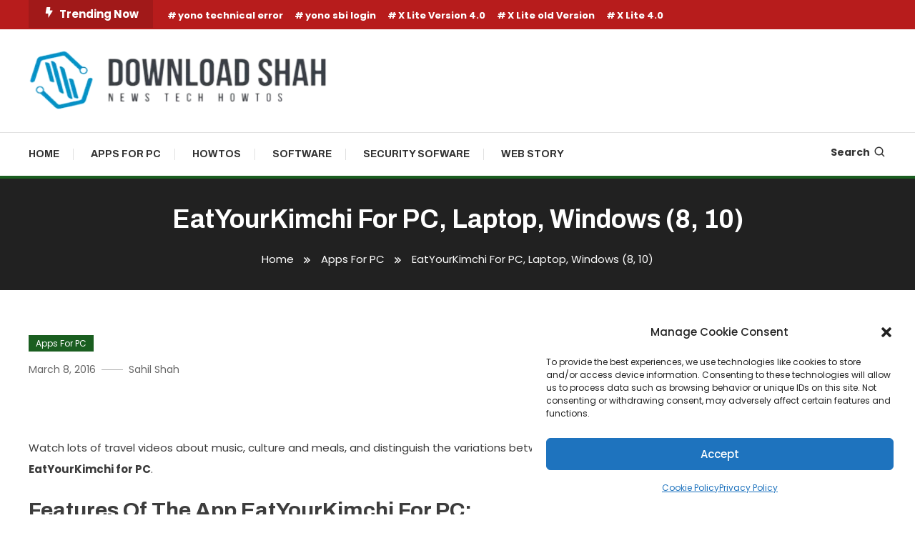

--- FILE ---
content_type: text/html; charset=UTF-8
request_url: https://downloadshah.com/eatyourkimchi-for-pc-laptop-windows-8-10/
body_size: 23988
content:
<!doctype html>
<html lang="en-US" prefix="og: https://ogp.me/ns#">
<head>
	<meta charset="UTF-8">
	<meta name="viewport" content="width=device-width, initial-scale=1">
	<link rel="profile" href="https://gmpg.org/xfn/11">

	
<!-- Search Engine Optimization by Rank Math - https://rankmath.com/ -->
<title>EatYourKimchi For PC, Laptop, Windows (8, 10)</title>
<meta name="description" content="Watch lots of travel videos about music, culture and meals, and distinguish the variations between Western and Korean culture through Application"/>
<meta name="robots" content="follow, index, max-snippet:-1, max-video-preview:-1, max-image-preview:large"/>
<link rel="canonical" href="https://downloadshah.com/eatyourkimchi-for-pc-laptop-windows-8-10/" />
<meta property="og:locale" content="en_US" />
<meta property="og:type" content="article" />
<meta property="og:title" content="EatYourKimchi For PC, Laptop, Windows (8, 10)" />
<meta property="og:description" content="Watch lots of travel videos about music, culture and meals, and distinguish the variations between Western and Korean culture through Application" />
<meta property="og:url" content="https://downloadshah.com/eatyourkimchi-for-pc-laptop-windows-8-10/" />
<meta property="article:section" content="Apps For PC" />
<meta property="og:image" content="https://downloadshah.com/wp-content/uploads/2016/02/EatYourKimchi-icon.png" />
<meta property="og:image:secure_url" content="https://downloadshah.com/wp-content/uploads/2016/02/EatYourKimchi-icon.png" />
<meta property="og:image:width" content="300" />
<meta property="og:image:height" content="300" />
<meta property="og:image:alt" content="EatYourKimchi For PC" />
<meta property="og:image:type" content="image/png" />
<meta property="article:published_time" content="2016-03-08T10:36:21+05:30" />
<meta name="twitter:card" content="summary_large_image" />
<meta name="twitter:title" content="EatYourKimchi For PC, Laptop, Windows (8, 10)" />
<meta name="twitter:description" content="Watch lots of travel videos about music, culture and meals, and distinguish the variations between Western and Korean culture through Application" />
<meta name="twitter:image" content="https://downloadshah.com/wp-content/uploads/2016/02/EatYourKimchi-icon.png" />
<meta name="twitter:label1" content="Written by" />
<meta name="twitter:data1" content="Sahil Shah" />
<meta name="twitter:label2" content="Time to read" />
<meta name="twitter:data2" content="3 minutes" />
<script type="application/ld+json" class="rank-math-schema">{"@context":"https://schema.org","@graph":[{"@type":["Person","Organization"],"@id":"https://downloadshah.com/#person","name":"Download Shah","logo":{"@type":"ImageObject","@id":"https://downloadshah.com/#logo","url":"http://downloadshah.com/wp-content/uploads/2020/06/cropped-downloadshahlogo.png","contentUrl":"http://downloadshah.com/wp-content/uploads/2020/06/cropped-downloadshahlogo.png","caption":"Download Shah","inLanguage":"en-US","width":"200","height":"38"},"image":{"@type":"ImageObject","@id":"https://downloadshah.com/#logo","url":"http://downloadshah.com/wp-content/uploads/2020/06/cropped-downloadshahlogo.png","contentUrl":"http://downloadshah.com/wp-content/uploads/2020/06/cropped-downloadshahlogo.png","caption":"Download Shah","inLanguage":"en-US","width":"200","height":"38"}},{"@type":"WebSite","@id":"https://downloadshah.com/#website","url":"https://downloadshah.com","name":"Download Shah","publisher":{"@id":"https://downloadshah.com/#person"},"inLanguage":"en-US"},{"@type":"ImageObject","@id":"http://downloadshah.com/wp-content/uploads/2016/02/EatYourKimchi-icon.png","url":"http://downloadshah.com/wp-content/uploads/2016/02/EatYourKimchi-icon.png","width":"200","height":"200","inLanguage":"en-US"},{"@type":"WebPage","@id":"https://downloadshah.com/eatyourkimchi-for-pc-laptop-windows-8-10/#webpage","url":"https://downloadshah.com/eatyourkimchi-for-pc-laptop-windows-8-10/","name":"EatYourKimchi For PC, Laptop, Windows (8, 10)","datePublished":"2016-03-08T10:36:21+05:30","dateModified":"2016-03-08T10:36:21+05:30","isPartOf":{"@id":"https://downloadshah.com/#website"},"primaryImageOfPage":{"@id":"http://downloadshah.com/wp-content/uploads/2016/02/EatYourKimchi-icon.png"},"inLanguage":"en-US"},{"@type":"Person","@id":"https://downloadshah.com/author/transport-delhi1gmail-com/","name":"Sahil Shah","description":"Sahil Shah is B.E passed out. He loves to do write and do experiments with online tools, software, and games. When he is not doing anything, he will be sleeping for sure. Eating, being online in the night is what he usually does.","url":"https://downloadshah.com/author/transport-delhi1gmail-com/","image":{"@type":"ImageObject","@id":"https://secure.gravatar.com/avatar/497d8440eaf3994628278a82eaa7015950771abd4287da10c9b70467e47f6ae7?s=96&amp;d=mm&amp;r=g","url":"https://secure.gravatar.com/avatar/497d8440eaf3994628278a82eaa7015950771abd4287da10c9b70467e47f6ae7?s=96&amp;d=mm&amp;r=g","caption":"Sahil Shah","inLanguage":"en-US"},"sameAs":["https://downloadshah.com"]},{"@type":"BlogPosting","headline":"EatYourKimchi For PC, Laptop, Windows (8, 10)","keywords":"EatYourKimchi For PC","datePublished":"2016-03-08T10:36:21+05:30","dateModified":"2016-03-08T10:36:21+05:30","author":{"@id":"https://downloadshah.com/author/transport-delhi1gmail-com/","name":"Sahil Shah"},"publisher":{"@id":"https://downloadshah.com/#person"},"description":"Watch lots of travel videos about music, culture and meals, and distinguish the variations between Western and Korean culture through Application","name":"EatYourKimchi For PC, Laptop, Windows (8, 10)","@id":"https://downloadshah.com/eatyourkimchi-for-pc-laptop-windows-8-10/#richSnippet","isPartOf":{"@id":"https://downloadshah.com/eatyourkimchi-for-pc-laptop-windows-8-10/#webpage"},"image":{"@id":"http://downloadshah.com/wp-content/uploads/2016/02/EatYourKimchi-icon.png"},"inLanguage":"en-US","mainEntityOfPage":{"@id":"https://downloadshah.com/eatyourkimchi-for-pc-laptop-windows-8-10/#webpage"}}]}</script>
<!-- /Rank Math WordPress SEO plugin -->

<link rel='dns-prefetch' href='//www.googletagmanager.com' />
<link rel='dns-prefetch' href='//fonts.googleapis.com' />
<link rel="alternate" type="application/rss+xml" title=" &raquo; Feed" href="https://downloadshah.com/feed/" />
<link rel="alternate" type="application/rss+xml" title=" &raquo; Comments Feed" href="https://downloadshah.com/comments/feed/" />
<link rel="alternate" type="application/rss+xml" title=" &raquo; EatYourKimchi For PC, Laptop, Windows (8, 10) Comments Feed" href="https://downloadshah.com/eatyourkimchi-for-pc-laptop-windows-8-10/feed/" />
<link rel="alternate" title="oEmbed (JSON)" type="application/json+oembed" href="https://downloadshah.com/wp-json/oembed/1.0/embed?url=https%3A%2F%2Fdownloadshah.com%2Featyourkimchi-for-pc-laptop-windows-8-10%2F" />
<link rel="alternate" title="oEmbed (XML)" type="text/xml+oembed" href="https://downloadshah.com/wp-json/oembed/1.0/embed?url=https%3A%2F%2Fdownloadshah.com%2Featyourkimchi-for-pc-laptop-windows-8-10%2F&#038;format=xml" />
<link rel="alternate" type="application/rss+xml" title=" &raquo; Stories Feed" href="https://downloadshah.com/web-stories/feed/"><style id='wp-img-auto-sizes-contain-inline-css' type='text/css'>
img:is([sizes=auto i],[sizes^="auto," i]){contain-intrinsic-size:3000px 1500px}
/*# sourceURL=wp-img-auto-sizes-contain-inline-css */
</style>

<link rel='stylesheet' id='structured-content-frontend-css' href='https://downloadshah.com/wp-content/plugins/structured-content/dist/blocks.style.build.css?ver=1.7.0' type='text/css' media='all' />
<style id='wp-emoji-styles-inline-css' type='text/css'>

	img.wp-smiley, img.emoji {
		display: inline !important;
		border: none !important;
		box-shadow: none !important;
		height: 1em !important;
		width: 1em !important;
		margin: 0 0.07em !important;
		vertical-align: -0.1em !important;
		background: none !important;
		padding: 0 !important;
	}
/*# sourceURL=wp-emoji-styles-inline-css */
</style>
<link rel='stylesheet' id='toc-screen-css' href='https://downloadshah.com/wp-content/plugins/table-of-contents-plus/screen.min.css?ver=2411.1' type='text/css' media='all' />
<link rel='stylesheet' id='widgetopts-styles-css' href='https://downloadshah.com/wp-content/plugins/widget-options/assets/css/widget-options.css?ver=4.1.3' type='text/css' media='all' />
<link rel='stylesheet' id='cmplz-general-css' href='https://downloadshah.com/wp-content/plugins/complianz-gdpr/assets/css/cookieblocker.min.css?ver=1765998548' type='text/css' media='all' />
<link rel='stylesheet' id='color-magazine-fonts-css' href='https://fonts.googleapis.com/css?family=Josefin+Sans%3A400%2C700%7CPoppins%3A300%2C400%2C400i%2C500%2C700&#038;subset=latin%2Clatin-ext' type='text/css' media='all' />
<link rel='stylesheet' id='box-icons-css' href='https://downloadshah.com/wp-content/themes/color-magazine/assets/library/box-icons/css/boxicons.min.css?ver=2.1.4' type='text/css' media='all' />
<link rel='stylesheet' id='lightslider-style-css' href='https://downloadshah.com/wp-content/themes/color-magazine/assets/library/lightslider/css/lightslider.min.css?ver=6.9' type='text/css' media='all' />
<link rel='stylesheet' id='preloader-css' href='https://downloadshah.com/wp-content/themes/color-magazine/assets/css/min/mt-preloader.min.css?ver=1.0.3' type='text/css' media='all' />
<link rel='stylesheet' id='wpdreams-asl-basic-css' href='https://downloadshah.com/wp-content/plugins/ajax-search-lite/css/style.basic.css?ver=4.13.4' type='text/css' media='all' />
<style id='wpdreams-asl-basic-inline-css' type='text/css'>

					div[id*='ajaxsearchlitesettings'].searchsettings .asl_option_inner label {
						font-size: 0px !important;
						color: rgba(0, 0, 0, 0);
					}
					div[id*='ajaxsearchlitesettings'].searchsettings .asl_option_inner label:after {
						font-size: 11px !important;
						position: absolute;
						top: 0;
						left: 0;
						z-index: 1;
					}
					.asl_w_container {
						width: 100%;
						margin: 0px 0px 0px 0px;
						min-width: 200px;
					}
					div[id*='ajaxsearchlite'].asl_m {
						width: 100%;
					}
					div[id*='ajaxsearchliteres'].wpdreams_asl_results div.resdrg span.highlighted {
						font-weight: bold;
						color: #d9312b;
						background-color: #eee;
					}
					div[id*='ajaxsearchliteres'].wpdreams_asl_results .results img.asl_image {
						width: 70px;
						height: 70px;
						object-fit: cover;
					}
					div[id*='ajaxsearchlite'].asl_r .results {
						max-height: none;
					}
					div[id*='ajaxsearchlite'].asl_r {
						position: absolute;
					}
				
						div.asl_r.asl_w.vertical .results .item::after {
							display: block;
							position: absolute;
							bottom: 0;
							content: '';
							height: 1px;
							width: 100%;
							background: #D8D8D8;
						}
						div.asl_r.asl_w.vertical .results .item.asl_last_item::after {
							display: none;
						}
					
/*# sourceURL=wpdreams-asl-basic-inline-css */
</style>
<link rel='stylesheet' id='wpdreams-asl-instance-css' href='https://downloadshah.com/wp-content/plugins/ajax-search-lite/css/style-simple-red.css?ver=4.13.4' type='text/css' media='all' />
<link rel='stylesheet' id='color-newspaper-fonts-css' href='https://fonts.googleapis.com/css?family=Archivo%3A400%2C400i%2C%2C500%2C600%2C700&#038;subset=latin%2Clatin-ext' type='text/css' media='all' />
<link rel='stylesheet' id='color-newspaper-parent-style-css' href='https://downloadshah.com/wp-content/themes/color-magazine/style.css?ver=1.0.3' type='text/css' media='all' />
<link rel='stylesheet' id='color-newspaper-parent-responsive-style-css' href='https://downloadshah.com/wp-content/themes/color-magazine/assets/css/mt-responsive.css?ver=1.0.3' type='text/css' media='all' />
<link rel='stylesheet' id='color-newspaper-style-css' href='https://downloadshah.com/wp-content/themes/color-newspaper/style.css?ver=1.0.3' type='text/css' media='all' />
<style id='color-newspaper-style-inline-css' type='text/css'>
a,a:hover,a:focus,a:active,.entry-cat .cat-links a:hover,.entry-cat a:hover,.byline a:hover,.posted-on a:hover,.entry-footer a:hover,.comment-author .fn .url:hover,.commentmetadata .comment-edit-link,#cancel-comment-reply-link,#cancel-comment-reply-link:before,.logged-in-as a,.widget a:hover,.widget a:hover::before,.widget li:hover::before,#top-navigation ul li a:hover,.mt-social-icon-wrap li a:hover,.mt-search-icon:hover,.mt-form-close a:hover,.menu-toggle:hover,#site-navigation ul li:hover>a,#site-navigation ul li.current-menu-item>a,#site-navigation ul li.current_page_ancestor>a,#site-navigation ul li.current-menu-ancestor>a,#site-navigation ul li.current_page_item>a,#site-navigation ul li.focus>a,.entry-title a:hover,.cat-links a:hover,.entry-meta a:hover,.entry-footer .mt-readmore-btn:hover,.btn-wrapper a:hover,.mt-readmore-btn:hover,.navigation.pagination .nav-links .page-numbers.current,.navigation.pagination .nav-links a.page-numbers:hover,.breadcrumbs a:hover,#footer-menu li a:hover,#top-footer a:hover,.color_magazine_latest_posts .mt-post-title a:hover,#mt-scrollup:hover,.mt-site-mode-wrap .mt-mode-toggle:hover,.mt-site-mode-wrap .mt-mode-toggle:checked:hover,.has-thumbnail .post-info-wrap .entry-title a:hover,.front-slider-block .post-info-wrap .entry-title a:hover,.published.updated:hover,.has-thumbnail .post-info-wrap .entry-meta a:hover,.front-slider-block .post-info-wrap .entry-meta a:hover{color:#1A5E20}
.widget_search .search-submit,.widget_search .search-submit:hover,.widget_tag_cloud .tagcloud a:hover,.widget.widget_tag_cloud a:hover,.navigation.pagination .nav-links .page-numbers.current,.navigation.pagination .nav-links a.page-numbers:hover,.error-404.not-found,.color-magazine_social_media a:hover,.navigation .nav-links a:hover{border-color:#1A5E20}
.edit-link .post-edit-link,.reply .comment-reply-link,.widget_search .search-submit,.widget_search .search-submit:hover,.widget_tag_cloud .tagcloud a:hover,.widget.widget_tag_cloud a:hover,#top-header,.mt-menu-search .mt-form-wrap .search-form .search-submit,.mt-menu-search .mt-form-wrap .search-form .search-submit:hover,#site-navigation .menu-item-description,.mt-ticker-label,.post-cats-list a,.front-slider-block .lSAction>a:hover,.top-featured-post-wrap .post-thumbnail .post-number,article.sticky::before,#secondary .widget .widget-title::before,.mt-related-post-title:before,#colophon .widget .widget-title:before,.features-post-title:before,.cvmm-block-title.layout--default:before,.color-magazine_social_media a:hover,.search-no-results #primary .search-submit{background:#1A5E20}
.mt-site-dark-mode .widget_archive a:hover,.mt-site-dark-mode .widget_categories a:hover,.mt-site-dark-mode .widget_recent_entries a:hover,.mt-site-dark-mode .widget_meta a,.mt-site-dark-mode .widget_recent_comments li:hover,.mt-site-dark-mode .widget_rss li,.mt-site-dark-mode .widget_pages li a:hover,.mt-site-dark-mode .widget_nav_menu li a:hover,.mt-site-dark-mode .wp-block-latest-posts li a:hover,.mt-site-dark-mode .wp-block-archives li a:hover,.mt-site-dark-mode .wp-block-categories li a:hover,.mt-site-dark-mode .wp-block-page-list li a:hover,.mt-site-dark-mode .wp-block-latest-comments li:hover,.mt-site-dark-mode #site-navigation ul li a:hover,.mt-site-dark-mode .site-title a:hover,.mt-site-dark-mode .entry-title a:hover,.mt-site-dark-mode .cvmm-post-title a:hover,.mt-site-dark-mode .mt-social-icon-wrap li a:hover,.mt-site-dark-mode .mt-search-icon a:hover,.mt-site-dark-mode .ticker-post-title a:hover,.single.mt-site-dark-mode .mt-author-box .mt-author-info .mt-author-name a:hover,.mt-site-dark-mode .mt-site-mode-wrap .mt-mode-toggle:hover,.mt-site-dark-mode .mt-site-mode-wrap .mt-mode-toggle:checked:hover{color:#1A5E20 !important}
#site-navigation .menu-item-description::after,.mt-custom-page-header{border-top-color:#1A5E20}
#top-header{background-color:#B71C1C}
#site-navigation .menu-item-description{background-color:#002c00}
#site-navigation .menu-item-description:after{border-top-color:#002c00}
/*# sourceURL=color-newspaper-style-inline-css */
</style>
<script type="text/javascript" src="https://downloadshah.com/wp-includes/js/jquery/jquery.min.js?ver=3.7.1" id="jquery-core-js"></script>
<script type="text/javascript" src="https://downloadshah.com/wp-includes/js/jquery/jquery-migrate.min.js?ver=3.4.1" id="jquery-migrate-js"></script>

<!-- Google tag (gtag.js) snippet added by Site Kit -->
<!-- Google Analytics snippet added by Site Kit -->
<script type="text/javascript" src="https://www.googletagmanager.com/gtag/js?id=GT-MRQDPR8" id="google_gtagjs-js" async></script>
<script type="text/javascript" id="google_gtagjs-js-after">
/* <![CDATA[ */
window.dataLayer = window.dataLayer || [];function gtag(){dataLayer.push(arguments);}
gtag("set","linker",{"domains":["downloadshah.com"]});
gtag("js", new Date());
gtag("set", "developer_id.dZTNiMT", true);
gtag("config", "GT-MRQDPR8");
//# sourceURL=google_gtagjs-js-after
/* ]]> */
</script>
<link rel="https://api.w.org/" href="https://downloadshah.com/wp-json/" /><link rel="alternate" title="JSON" type="application/json" href="https://downloadshah.com/wp-json/wp/v2/posts/9110" /><link rel="EditURI" type="application/rsd+xml" title="RSD" href="https://downloadshah.com/xmlrpc.php?rsd" />
<meta name="generator" content="WordPress 6.9" />
<link rel='shortlink' href='https://downloadshah.com/?p=9110' />
<meta name="generator" content="Site Kit by Google 1.168.0" />		<script type="text/javascript">
			var _statcounter = _statcounter || [];
			_statcounter.push({"tags": {"author": "Sahil Shah"}});
		</script>
					<style>.cmplz-hidden {
					display: none !important;
				}</style><link rel="pingback" href="https://downloadshah.com/xmlrpc.php">				<link rel="preconnect" href="https://fonts.gstatic.com" crossorigin />
				<link rel="preload" as="style" href="//fonts.googleapis.com/css?family=Open+Sans&display=swap" />
								<link rel="stylesheet" href="//fonts.googleapis.com/css?family=Open+Sans&display=swap" media="all" />
				<meta name="generator" content="Elementor 3.33.5; features: e_font_icon_svg, additional_custom_breakpoints; settings: css_print_method-external, google_font-enabled, font_display-auto">
			<style>
				.e-con.e-parent:nth-of-type(n+4):not(.e-lazyloaded):not(.e-no-lazyload),
				.e-con.e-parent:nth-of-type(n+4):not(.e-lazyloaded):not(.e-no-lazyload) * {
					background-image: none !important;
				}
				@media screen and (max-height: 1024px) {
					.e-con.e-parent:nth-of-type(n+3):not(.e-lazyloaded):not(.e-no-lazyload),
					.e-con.e-parent:nth-of-type(n+3):not(.e-lazyloaded):not(.e-no-lazyload) * {
						background-image: none !important;
					}
				}
				@media screen and (max-height: 640px) {
					.e-con.e-parent:nth-of-type(n+2):not(.e-lazyloaded):not(.e-no-lazyload),
					.e-con.e-parent:nth-of-type(n+2):not(.e-lazyloaded):not(.e-no-lazyload) * {
						background-image: none !important;
					}
				}
			</style>
			<link rel="icon" href="https://downloadshah.com/wp-content/uploads/2023/09/cropped-cropped-downloadshahlogo1-32x32.png" sizes="32x32" />
<link rel="icon" href="https://downloadshah.com/wp-content/uploads/2023/09/cropped-cropped-downloadshahlogo1-192x192.png" sizes="192x192" />
<link rel="apple-touch-icon" href="https://downloadshah.com/wp-content/uploads/2023/09/cropped-cropped-downloadshahlogo1-180x180.png" />
<meta name="msapplication-TileImage" content="https://downloadshah.com/wp-content/uploads/2023/09/cropped-cropped-downloadshahlogo1-270x270.png" />
</head>

<body data-cmplz=1 class="wp-singular post-template-default single single-post postid-9110 single-format-standard wp-custom-logo wp-theme-color-magazine wp-child-theme-color-newspaper no-sidebar site-layout--wide right-sidebar elementor-default elementor-kit-10475">

	        <div id="preloader-background">
	            <div class="preloader-wrapper">
	            		                            <div class="mt-wave">
	                                <div class="mt-rect mt-rect1"></div>
	                                <div class="mt-rect mt-rect2"></div>
	                                <div class="mt-rect mt-rect3"></div>
	                                <div class="mt-rect mt-rect4"></div>
	                                <div class="mt-rect mt-rect5"></div>
	                            </div>
	                            	            </div><!-- .preloader-wrapper -->
	        </div><!-- #preloader-background -->
	
<div id="page" class="site">
<a class="skip-link screen-reader-text" href="#content">Skip To Content</a>
	
<div id="top-header" class="top-header-wrap mt-clearfix">
    <div class="mt-container">
        <div class="trending-wrapper tag-before-icon">
    <span class="wrap-label"><i class="bx bxs-bolt" aria-hidden="true"></i>Trending Now</span>
    <div class="tags-wrapper">
        <span class="head-tags-links"><a href="https://downloadshah.com/tag/yono-technical-error/" rel="tag">yono technical error</a><a href="https://downloadshah.com/tag/yono-sbi-login/" rel="tag">yono sbi login</a><a href="https://downloadshah.com/tag/x-lite-version-4-0/" rel="tag">X Lite Version 4.0</a><a href="https://downloadshah.com/tag/x-lite-old-version/" rel="tag">X Lite old Version</a><a href="https://downloadshah.com/tag/x-lite-4-0/" rel="tag">X Lite 4.0</a></span>    </div><!-- .tags-wrapper -->
</div><!-- .trending-wrapper -->
<nav id="top-navigation" class="top-header-nav mt-clearfix">
    </nav><!-- #top-navigation -->    </div><!-- mt-container -->
</div><!-- #top-header -->
<header id="masthead" class="site-header " >
    <div class="mt-logo-row-wrapper mt-clearfix">

        <div class="logo-ads-wrap">
            <div class="mt-container">
                <div class="site-branding">
                    <a href="https://downloadshah.com/" class="custom-logo-link" rel="home"><img width="420" height="84" src="https://downloadshah.com/wp-content/uploads/2023/09/downloadshah.com_logo-removebg-preview.png" class="custom-logo" alt="" decoding="async" srcset="https://downloadshah.com/wp-content/uploads/2023/09/downloadshah.com_logo-removebg-preview.png 420w, https://downloadshah.com/wp-content/uploads/2023/09/downloadshah.com_logo-removebg-preview-300x60.png 300w, https://downloadshah.com/wp-content/uploads/2023/09/downloadshah.com_logo-removebg-preview-150x30.png 150w, https://downloadshah.com/wp-content/uploads/2023/09/downloadshah.com_logo-removebg-preview-259x52.png 259w" sizes="(max-width: 420px) 100vw, 420px" /></a>                            <p class="site-title"><a href="https://downloadshah.com/" rel="home"></a></p>
                                    </div><!-- .site-branding -->
                <div class="header-widget-wrapper">
                                    </div>
            </div> <!-- mt-container -->
        </div><!-- .logo-ads-wrap -->

        <div class="mt-social-menu-wrapper">
            <div class="mt-container">

                <div class="mt-main-menu-wrapper">
                                        <div class="menu-toggle"><a href="javascript:void(0)"><i class="bx bx-menu"></i>Menu</a></div>
                    <nav itemscope id="site-navigation" class="main-navigation">
                        <div class="menu-main-menu-container"><ul id="primary-menu" class="menu"><li id="menu-item-8996" class="menu-item menu-item-type-custom menu-item-object-custom menu-item-home menu-item-8996"><a href="http://downloadshah.com/">Home</a></li>
<li id="menu-item-10555" class="menu-item menu-item-type-taxonomy menu-item-object-category current-post-ancestor current-menu-parent current-post-parent menu-item-10555 cb-cat-3199"><a href="https://downloadshah.com/category/apps-for-pc/">Apps For PC</a></li>
<li id="menu-item-10094" class="menu-item menu-item-type-custom menu-item-object-custom menu-item-10094"><a href="http://downloadshah.com/category/howtos/">Howtos</a></li>
<li id="menu-item-10554" class="menu-item menu-item-type-taxonomy menu-item-object-category menu-item-10554 cb-cat-36"><a href="https://downloadshah.com/category/software/">Software</a></li>
<li id="menu-item-10557" class="menu-item menu-item-type-taxonomy menu-item-object-category menu-item-10557 cb-cat-35"><a href="https://downloadshah.com/category/security-sofware/">Security Sofware</a></li>
<li id="menu-item-11073" class="menu-item menu-item-type-post_type_archive menu-item-object-web-story menu-item-11073"><a href="https://downloadshah.com/web-stories/">Web Story</a></li>
</ul></div>                    </nav><!-- #site-navigation -->
                </div><!-- .mt-main-menu-wrapper -->

                <div class="mt-social-search-wrapper">
                    <div class="mt-menu-search">
	<div class="mt-search-icon"><a href="javascript:void(0)">Search<i class='bx bx-search'></i></a></div>
	<div class="mt-form-wrap">
		<div class="mt-form-close"><a href="javascript:void(0)"><i class='bx bx-x'></i></a></div>
		<form role="search" method="get" class="search-form" action="https://downloadshah.com/">
				<label>
					<span class="screen-reader-text">Search for:</span>
					<input type="search" class="search-field" placeholder="Search &hellip;" value="" name="s" />
				</label>
				<input type="submit" class="search-submit" value="Search" />
			</form>	</div><!-- .mt-form-wrap -->
</div><!-- .mt-menu-search -->                </div><!-- .mt-social-search-wrapper -->
                
            </div><!--.mt-container -->
        </div><!--.mt-social-menu-wrapper -->
         
    </div><!--.mt-logo-row-wrapper -->
</header><!-- #masthead -->

<div class="mt-header-ticker-wrapper ">
    <div class="mt-container">
        <div class="mt-ticker-label"><div class="ticker-spinner"><div class="ticker-bounce1"></div><div class="ticker-bounce2"></div></div>Headline</div>        <div class="ticker-posts-wrap">
                                <div class="ticker-post-thumb-wrap">
                        <div class="ticker-post-thumb">
                            <img src="https://downloadshah.com/wp-content/plugins/lazy-load/images/1x1.trans.gif" data-lazy-src="https://downloadshah.com/wp-content/uploads/2026/01/world-map-locations1-150x150.png" width="150" height="150" class="attachment-thumbnail size-thumbnail wp-post-image" alt decoding="async" srcset="https://downloadshah.com/wp-content/uploads/2026/01/world-map-locations1-150x150.png 150w, https://downloadshah.com/wp-content/uploads/2026/01/world-map-locations1-96x96.png 96w" sizes="(max-width: 150px) 100vw, 150px"><noscript><img width="150" height="150" src="https://downloadshah.com/wp-content/uploads/2026/01/world-map-locations1-150x150.png" class="attachment-thumbnail size-thumbnail wp-post-image" alt="" decoding="async" srcset="https://downloadshah.com/wp-content/uploads/2026/01/world-map-locations1-150x150.png 150w, https://downloadshah.com/wp-content/uploads/2026/01/world-map-locations1-96x96.png 96w" sizes="(max-width: 150px) 100vw, 150px" /></noscript>                        </div>
                        <div class="ticker-post-title-wrap">
                            <div class="ticker-post-title">
                                <a href="https://downloadshah.com/vps-hosting-explained-resources-reviews-free-options/">VPS Hosting Explained: Resources, Reviews &#038; Free Options</a>
                            </div>
                        </div><!-- ticker-post-title-wrap -->
                    </div><!-- .ticker-post-thumb-wrap -->
                                <div class="ticker-post-thumb-wrap">
                        <div class="ticker-post-thumb">
                            <img loading="lazy" src="https://downloadshah.com/wp-content/plugins/lazy-load/images/1x1.trans.gif" data-lazy-src="https://downloadshah.com/wp-content/uploads/2024/01/Error-Moderation-ChatGPT-150x150.jpg" width="150" height="150" class="attachment-thumbnail size-thumbnail wp-post-image" alt="error in moderation chatgpt" decoding="async" srcset="https://downloadshah.com/wp-content/uploads/2024/01/Error-Moderation-ChatGPT-150x150.jpg 150w, https://downloadshah.com/wp-content/uploads/2024/01/Error-Moderation-ChatGPT-96x96.jpg 96w" sizes="(max-width: 150px) 100vw, 150px"><noscript><img loading="lazy" width="150" height="150" src="https://downloadshah.com/wp-content/uploads/2024/01/Error-Moderation-ChatGPT-150x150.jpg" class="attachment-thumbnail size-thumbnail wp-post-image" alt="error in moderation chatgpt" decoding="async" srcset="https://downloadshah.com/wp-content/uploads/2024/01/Error-Moderation-ChatGPT-150x150.jpg 150w, https://downloadshah.com/wp-content/uploads/2024/01/Error-Moderation-ChatGPT-96x96.jpg 96w" sizes="(max-width: 150px) 100vw, 150px" /></noscript>                        </div>
                        <div class="ticker-post-title-wrap">
                            <div class="ticker-post-title">
                                <a href="https://downloadshah.com/error-in-moderation-chatgpt/">Error in Moderation ChatGPT: A Humorous yet Informative Guide</a>
                            </div>
                        </div><!-- ticker-post-title-wrap -->
                    </div><!-- .ticker-post-thumb-wrap -->
                                <div class="ticker-post-thumb-wrap">
                        <div class="ticker-post-thumb">
                            <img loading="lazy" src="https://downloadshah.com/wp-content/plugins/lazy-load/images/1x1.trans.gif" data-lazy-src="https://downloadshah.com/wp-content/uploads/2024/01/download-synapse-x-150x150.png" width="150" height="150" class="attachment-thumbnail size-thumbnail wp-post-image" alt="Synapse X 3.0 Download For Windows PC" decoding="async" srcset="https://downloadshah.com/wp-content/uploads/2024/01/download-synapse-x-150x150.png 150w, https://downloadshah.com/wp-content/uploads/2024/01/download-synapse-x-96x96.png 96w" sizes="(max-width: 150px) 100vw, 150px"><noscript><img loading="lazy" width="150" height="150" src="https://downloadshah.com/wp-content/uploads/2024/01/download-synapse-x-150x150.png" class="attachment-thumbnail size-thumbnail wp-post-image" alt="Synapse X 3.0 Download For Windows PC" decoding="async" srcset="https://downloadshah.com/wp-content/uploads/2024/01/download-synapse-x-150x150.png 150w, https://downloadshah.com/wp-content/uploads/2024/01/download-synapse-x-96x96.png 96w" sizes="(max-width: 150px) 100vw, 150px" /></noscript>                        </div>
                        <div class="ticker-post-title-wrap">
                            <div class="ticker-post-title">
                                <a href="https://downloadshah.com/synapse-x-3-0-download/">Synapse X 3.0 Download For Windows PC</a>
                            </div>
                        </div><!-- ticker-post-title-wrap -->
                    </div><!-- .ticker-post-thumb-wrap -->
                                <div class="ticker-post-thumb-wrap">
                        <div class="ticker-post-thumb">
                                                    </div>
                        <div class="ticker-post-title-wrap">
                            <div class="ticker-post-title">
                                <a href="https://downloadshah.com/download-csr8510-a10-driver/">Download CSR8510 A10 Driver on Windows 10, 11</a>
                            </div>
                        </div><!-- ticker-post-title-wrap -->
                    </div><!-- .ticker-post-thumb-wrap -->
                                <div class="ticker-post-thumb-wrap">
                        <div class="ticker-post-thumb">
                            <img loading="lazy" src="https://downloadshah.com/wp-content/plugins/lazy-load/images/1x1.trans.gif" data-lazy-src="https://downloadshah.com/wp-content/uploads/2023/10/France-VPS-trial-150x150.png" width="150" height="150" class="attachment-thumbnail size-thumbnail wp-post-image" alt="France vps" decoding="async" srcset="https://downloadshah.com/wp-content/uploads/2023/10/France-VPS-trial-150x150.png 150w, https://downloadshah.com/wp-content/uploads/2023/10/France-VPS-trial-96x96.png 96w" sizes="(max-width: 150px) 100vw, 150px"><noscript><img loading="lazy" width="150" height="150" src="https://downloadshah.com/wp-content/uploads/2023/10/France-VPS-trial-150x150.png" class="attachment-thumbnail size-thumbnail wp-post-image" alt="France vps" decoding="async" srcset="https://downloadshah.com/wp-content/uploads/2023/10/France-VPS-trial-150x150.png 150w, https://downloadshah.com/wp-content/uploads/2023/10/France-VPS-trial-96x96.png 96w" sizes="(max-width: 150px) 100vw, 150px" /></noscript>                        </div>
                        <div class="ticker-post-title-wrap">
                            <div class="ticker-post-title">
                                <a href="https://downloadshah.com/free-vps-server-trial-in-france/">How to Get a Free VPS Server Trial in France</a>
                            </div>
                        </div><!-- ticker-post-title-wrap -->
                    </div><!-- .ticker-post-thumb-wrap -->
                                <div class="ticker-post-thumb-wrap">
                        <div class="ticker-post-thumb">
                                                    </div>
                        <div class="ticker-post-title-wrap">
                            <div class="ticker-post-title">
                                <a href="https://downloadshah.com/mavis-beacon-for-windows-10-and-11/">Download Mavis Beacon For Windows 10 and 11</a>
                            </div>
                        </div><!-- ticker-post-title-wrap -->
                    </div><!-- .ticker-post-thumb-wrap -->
                                <div class="ticker-post-thumb-wrap">
                        <div class="ticker-post-thumb">
                                                    </div>
                        <div class="ticker-post-title-wrap">
                            <div class="ticker-post-title">
                                <a href="https://downloadshah.com/how-to-create-your-mywsu-account/">How To Create Your MyWSU Account: A Student&#8217;s Guide</a>
                            </div>
                        </div><!-- ticker-post-title-wrap -->
                    </div><!-- .ticker-post-thumb-wrap -->
                                <div class="ticker-post-thumb-wrap">
                        <div class="ticker-post-thumb">
                            <img loading="lazy" src="https://downloadshah.com/wp-content/plugins/lazy-load/images/1x1.trans.gif" data-lazy-src="https://downloadshah.com/wp-content/uploads/2023/09/how-do-i-delete-my-loyalfans-account-simple-steps-150x150.png" width="150" height="150" class="attachment-thumbnail size-thumbnail wp-post-image" alt="How Do I Delete My Loyalfans Account" decoding="async" srcset="https://downloadshah.com/wp-content/uploads/2023/09/how-do-i-delete-my-loyalfans-account-simple-steps-150x150.png 150w, https://downloadshah.com/wp-content/uploads/2023/09/how-do-i-delete-my-loyalfans-account-simple-steps-96x96.png 96w" sizes="(max-width: 150px) 100vw, 150px"><noscript><img loading="lazy" width="150" height="150" src="https://downloadshah.com/wp-content/uploads/2023/09/how-do-i-delete-my-loyalfans-account-simple-steps-150x150.png" class="attachment-thumbnail size-thumbnail wp-post-image" alt="How Do I Delete My Loyalfans Account" decoding="async" srcset="https://downloadshah.com/wp-content/uploads/2023/09/how-do-i-delete-my-loyalfans-account-simple-steps-150x150.png 150w, https://downloadshah.com/wp-content/uploads/2023/09/how-do-i-delete-my-loyalfans-account-simple-steps-96x96.png 96w" sizes="(max-width: 150px) 100vw, 150px" /></noscript>                        </div>
                        <div class="ticker-post-title-wrap">
                            <div class="ticker-post-title">
                                <a href="https://downloadshah.com/how-do-i-delete-my-loyalfans-account/">How Do I Delete My Loyalfans Account (in 2024)</a>
                            </div>
                        </div><!-- ticker-post-title-wrap -->
                    </div><!-- .ticker-post-thumb-wrap -->
                                <div class="ticker-post-thumb-wrap">
                        <div class="ticker-post-thumb">
                                                    </div>
                        <div class="ticker-post-title-wrap">
                            <div class="ticker-post-title">
                                <a href="https://downloadshah.com/mtfe-trading-review/">MTFE Trading Review (August 2023) &#8211; How This Ai Trading Is Changing The Online Trading</a>
                            </div>
                        </div><!-- ticker-post-title-wrap -->
                    </div><!-- .ticker-post-thumb-wrap -->
                    </div><!-- .ticker-posts-wrap -->
     </div>
</div><!-- .mt-header-ticker-wrapper -->

    <div class="mt-custom-page-header">
        <div class="mt-container inner-page-header mt-clearfix">
            <h1 class="page-title">EatYourKimchi For PC, Laptop, Windows (8, 10)</h1>
            			<nav id="breadcrumb" class="mt-breadcrumb">
				<div role="navigation" aria-label="Breadcrumbs" class="breadcrumb-trail breadcrumbs" itemprop="breadcrumb"><div class="mt-container"><ul class="trail-items" itemscope itemtype="http://schema.org/BreadcrumbList"><meta name="numberOfItems" content="3" /><meta name="itemListOrder" content="Ascending" /><li itemprop="itemListElement" itemscope itemtype="http://schema.org/ListItem" class="trail-item trail-begin"><a href="https://downloadshah.com/" rel="home" itemprop="item"><span itemprop="name">Home</span></a><meta itemprop="position" content="1" /></li><li itemprop="itemListElement" itemscope itemtype="http://schema.org/ListItem" class="trail-item"><a href="https://downloadshah.com/category/apps-for-pc/" itemprop="item"><span itemprop="name">Apps For PC</span></a><meta itemprop="position" content="2" /></li><li itemprop="itemListElement" itemscope itemtype="http://schema.org/ListItem" class="trail-item trail-end"><span itemprop="name"><span itemprop="name">EatYourKimchi For PC, Laptop, Windows (8, 10)</span></span><meta itemprop="position" content="3" /></li></ul></div></div>			</nav>
	        </div><!-- .mt-container -->
    </div><!-- .mt-custom-page-header -->

	<div id="content" class="site-content">
		<div class="mt-container">
<div class="mt-single-post-page-wrapper">

	<div id="primary" class="content-area">
		<main id="main" class="site-main">

		
<article id="post-9110" class="no-thumbnail post-9110 post type-post status-publish format-standard hentry category-apps-for-pc">
	<div class="post-thumbnail">
				<div class="post-info-wrap">
			<div class="post-cat">				<div class="post-cats-list">
												<span class="category-button cb-cat-3199"><a href="https://downloadshah.com/category/apps-for-pc/">Apps For PC</a></span>
									</div><!-- .post-cats-list --></div><!-- .post-cat -->
			
<div class="entry-meta"> 
    <span class="posted-on"><a href="https://downloadshah.com/eatyourkimchi-for-pc-laptop-windows-8-10/" rel="bookmark"><time class="entry-date published updated" datetime="2016-03-08T10:36:21+05:30">March 8, 2016</time></a></span><span class="byline"><span class="author vcard"><a class="url fn n" href="https://downloadshah.com/author/transport-delhi1gmail-com/">Sahil Shah</a></span></span> 
</div>
<header class="entry-header">
    <h1 class="entry-title">EatYourKimchi For PC, Laptop, Windows (8, 10)</h1></header><!-- .entry-header -->	    </div><!--.post-info-wrap -->
	</div><!-- .post-thumbnail -->

	<div class="entry-content">
		<p>Watch lots of travel videos about music, culture and meals, and distinguish the variations between Western and Korean culture through Application <strong>EatYourKimchi for PC</strong>.</p>
<h2>Features Of The App EatYourKimchi For PC:</h2>
<p>Eatyourkimchi is really a South-Korean based production company that puts out videos of these two featuring designers namely, Martina and Simon Stawski. Watching the videos could make you want to reside in Korea. In addition to that, you&#8217;ll have the ability to recognize how a foreigner resides in Korea.</p>
<p><a href="https://downloadshah.com/wp-content/uploads/2016/02/EatYourKimchi-icon.png" rel="attachment wp-att-9111"><img src="https://downloadshah.com/wp-content/plugins/lazy-load/images/1x1.trans.gif" data-lazy-src="https://downloadshah.com/wp-content/uploads/2016/02/EatYourKimchi-icon.png" loading="lazy" decoding="async" class="alignnone size-full wp-image-9111" alt="EatYourKimchi-icon" width="300" height="300" srcset="https://downloadshah.com/wp-content/uploads/2016/02/EatYourKimchi-icon.png 300w, https://downloadshah.com/wp-content/uploads/2016/02/EatYourKimchi-icon-150x150.png 150w, https://downloadshah.com/wp-content/uploads/2016/02/EatYourKimchi-icon-200x200.png 200w" sizes="(max-width: 300px) 100vw, 300px"><noscript><img loading="lazy" decoding="async" class="alignnone size-full wp-image-9111" src="https://downloadshah.com/wp-content/uploads/2016/02/EatYourKimchi-icon.png" alt="EatYourKimchi-icon" width="300" height="300" srcset="https://downloadshah.com/wp-content/uploads/2016/02/EatYourKimchi-icon.png 300w, https://downloadshah.com/wp-content/uploads/2016/02/EatYourKimchi-icon-150x150.png 150w, https://downloadshah.com/wp-content/uploads/2016/02/EatYourKimchi-icon-200x200.png 200w" sizes="(max-width: 300px) 100vw, 300px" /></noscript></a></p>
<p>Martina and Simon Stawski is really a husband and wife from Canada. In 2008, they gone to live in Korea. Upon coming in korea, there was violence risks between South and North Korea. Due to this, they provided their first video to exhibit their parents that they are guaranteed and safe. The very first video occured on in the Incheon Airport Terminal throughout arriving. The recording has additionally incorporated the 2 tired couple, eating and taking pleasure in the dish known as sundubu jjige. Subsequently, their videos grew to become viral, and increased right into a funnel known as “everything about Korea.” This made the series popular, and when you need to find out more download a totally free Application EatYourKimchi for PC.</p>
<p><strong>Where Eatyourkimchi Success Begins</strong></p>
<p>Stawskis grew to become full-time writers after giving up their jobs as instructors, living removed from the ad revenues from their site and YouTube videos. On September 5, 2012, the husband and wife has released an Indiegogo fundraising event to setup a studio to become shot in Seoul. Seven hrs after, their objective of raising $40,000 have been arrived at. Really, the went beyond $110,000 just inside a 45-day-lengthy. On 2014, the series were built with a grand opening in the “You Are Here Coffee shop.” Situated in Hongdae, the “You Are Here Cafe” works as a spot for natives and people from other countries alike to greet and meet, in addition to supplying courses of instruction for Korean language within the class inside the coffee shop building. More videos is going to be proven should you download a totally free Application EatYourKimchi for PC.</p>
<p>In the popular real existence series ‘Eatyourkimchi,’ the term describes Kimchi, the most popular Korean dish. Their YouTube videos received because the 18th most widely used video in Korea, accumulating beyond 194 million audiences by 2014. Eatyourkimchi is actually a promising series that elevated its recognition. The Stawskis happen to be questioned by media shops worldwide. This Year, Eatyourkimchi continues to be formally registered through the Stawskis like a company in Columbia.</p>
<p><strong>What Eatyourkimchi is about?</strong></p>
<p>Eatyourkimchi is really a video series lead by Martina and Simon Stawski that fills the space between these vacationers guides and also the government organizations through teaching foreign site visitors concerning the daily existence in Korea. The series is preferable to your average manual because it includes local perspectives. The recording blogs also provide covered recurring subjects and styles, like the food, music and Korean language. Other videos include how washer in Korea works, Korean’s table alarms, delivery services, and also the techniques of having to pay bills. It&#8217;s also incorporated cooking guides for tteokbokki, kimbap, instant ramen and a few others.</p>
<p>Because the opening studio of Stawskis, they&#8217;ve began meeting with popular K-Pop artists and performers. Before that, Stawskis felt that inviting artists within their house is an inappropriate factor to complete, for this reason they&#8217;ve rejected several demands for interviews.</p>
<h2>Download EatYourKimchi For PC:</h2>
<ul>
<li>Step One: Download the android emulator software <a href="http://www.andyroid.net/" target="_blank" rel="noopener">Andy</a> which is readily available for free. Click the link to download: Download</li>
<li>Step Two: Start installing Andy by hitting the installer file you downloaded.</li>
<li>Step Three: Once the software is able to be utilized, start it and finish the register procedure and login with Google Play account.</li>
<li>Step Four: Start Google play store application and employ its search tool to look EatYourKimchi download.</li>
<li>Step Five: Find EatYourKimchi and begin cellular phone.</li>
<li>Step Six: Launch the overall game and you may now play EatYourKimchi on pc utilizing a mouse or perhaps your keyboard as well as your touchscreen, you should use the control button to emulate the pinch function to zoom out and in.</li>
<li>Step 7: You may also install handheld remote control application form for remotely being able to access the overall game: Andy handheld remote control application.</li>
</ul>
<p>Don’t hesitate to make contact with us anytime and send your suggestions or inquiries to our support email. We attempt to complete good to response to your comments as quickly as possible.</p>
	</div> <!-- .entry-content -->

	<footer class="entry-footer">
			</footer><!-- .entry-footer -->

	
<div class="mt-author-box">

            <div class="mt-author__avatar">
            <img src="https://downloadshah.com/wp-content/plugins/lazy-load/images/1x1.trans.gif" data-lazy-src="https://secure.gravatar.com/avatar/497d8440eaf3994628278a82eaa7015950771abd4287da10c9b70467e47f6ae7?s=96&#038;d=mm&#038;r=g" alt class="avatar avatar-96 photo" height="96" width="96"><img alt='' src='https://secure.gravatar.com/avatar/497d8440eaf3994628278a82eaa7015950771abd4287da10c9b70467e47f6ae7?s=96&#038;d=mm&#038;r=g' class='avatar avatar-96 photo' height='96' width='96' />        </div><!-- .mt-author-avatar -->
    
    <div class="mt-author-info">
                        <h5 class="mt-author-name"><a href="https://downloadshah.com/author/transport-delhi1gmail-com/" title="Posts by Sahil Shah" rel="author">Sahil Shah</a></h5>
        
                    <div class="mt-author-bio">
                Sahil Shah is B.E passed out. He loves to write and do experiments with online tools, software, and games. He is an expert tech writer for 10+ years. He is a part-time scientist as well. Eating, and being online at night is what he usually does.            </div><!-- .mt-author-bio -->
        
        <div class="mt-author-meta">
                            <div class="mt-author-website">
                    <span>Website</span>
                    <a href="https://downloadshah.com" target="_blank">https://downloadshah.com</a>
                </div><!-- .mt-author-website -->
                    </div><!-- .mt-author-meta -->
    </div><!-- .mt-author-info -->

</div><!-- .mt-author-bio -->


</article><!-- #post-9110 -->
	<nav class="navigation post-navigation" aria-label="Posts">
		<h2 class="screen-reader-text">Post navigation</h2>
		<div class="nav-links"><div class="nav-previous"><a href="https://downloadshah.com/ear-doctor-x-super-clinic-for-pc-laptop-windows-7-8-8-1-10/" rel="prev">Ear Doctor X Super Clinic For PC, Laptop, Windows (7, 8, 8.1, 10)</a></div><div class="nav-next"><a href="https://downloadshah.com/5-best-e-commerce-platforms-2016/" rel="next">5 Best E-commerce Platforms In 2016</a></div></div>
	</nav>
<div id="comments" class="comments-area">
		<div id="respond" class="comment-respond">
		<h3 id="reply-title" class="comment-reply-title">Leave a Reply <small><a rel="nofollow" id="cancel-comment-reply-link" href="/eatyourkimchi-for-pc-laptop-windows-8-10/#respond" style="display:none;">Cancel reply</a></small></h3><form action="https://downloadshah.com/wp-comments-post.php" method="post" id="commentform" class="comment-form"><p class="comment-notes"><span id="email-notes">Your email address will not be published.</span> <span class="required-field-message">Required fields are marked <span class="required">*</span></span></p><p class="comment-form-comment"><label for="comment">Comment <span class="required">*</span></label> <textarea id="comment" name="comment" cols="45" rows="8" maxlength="65525" required></textarea></p><p class="comment-form-author"><label for="author">Name <span class="required">*</span></label> <input id="author" name="author" type="text" value="" size="30" maxlength="245" autocomplete="name" required /></p>
<p class="comment-form-email"><label for="email">Email <span class="required">*</span></label> <input id="email" name="email" type="email" value="" size="30" maxlength="100" aria-describedby="email-notes" autocomplete="email" required /></p>
<p class="comment-form-url"><label for="url">Website</label> <input id="url" name="url" type="url" value="" size="30" maxlength="200" autocomplete="url" /></p>
<p class="form-submit"><input name="submit" type="submit" id="submit" class="submit" value="Post Comment" /> <input type='hidden' name='comment_post_ID' value='9110' id='comment_post_ID' />
<input type='hidden' name='comment_parent' id='comment_parent' value='0' />
</p></form>	</div><!-- #respond -->
	
</div><!-- #comments -->	<section class="mt-single-related-posts">
		<h2 class="mt-related-post-title">Related Posts</h2>

		<div class="mt-related-posts-wrapper">
								<article id="post-10842" class="no-thumbnail post-10842 post type-post status-publish format-standard hentry category-apps-for-pc">
						<div class="thumb-cat-wrap">
											<div class="post-cats-list">
												<span class="category-button cb-cat-3199"><a href="https://downloadshah.com/category/apps-for-pc/">Apps For PC</a></span>
									</div><!-- .post-cats-list -->						</div><!-- .thumb-cat-wrap -->
						
<div class="entry-meta"> 
    <span class="posted-on"><a href="https://downloadshah.com/mi-drop-for-pc/" rel="bookmark"><time class="entry-date published" datetime="2023-02-03T17:35:46+05:30">February 3, 2023</time><time class="updated" datetime="2023-02-03T17:35:48+05:30">February 3, 2023</time></a></span><span class="byline"><span class="author vcard"><a class="url fn n" href="https://downloadshah.com/author/transport-delhi1gmail-com/">Sahil Shah</a></span></span> 
</div>						<header class="entry-header">
						    <h3 class="entry-title"><a href="https://downloadshah.com/mi-drop-for-pc/" rel="bookmark">Mi Drop For PC &#8211; (ShareMe) Download on Windows 11/10/8 And Mac Computers</a></h3>						</header><!-- .entry-header -->
						<footer class="entry-footer">
													</footer><!-- .entry-footer -->
					</article><!-- #post-10842 -->
								<article id="post-10817" class="has-thumbnail post-10817 post type-post status-publish format-standard has-post-thumbnail hentry category-apps-for-pc">
						<div class="thumb-cat-wrap">
							
				<div class="post-thumbnail">
					<img src="https://downloadshah.com/wp-content/plugins/lazy-load/images/1x1.trans.gif" data-lazy-src="https://downloadshah.com/wp-content/uploads/2023/01/Pokemon-Emulators-1.png" width="747" height="391" class="attachment-color-magazine-full-width size-color-magazine-full-width wp-post-image" alt decoding="async" srcset="https://downloadshah.com/wp-content/uploads/2023/01/Pokemon-Emulators-1.png 747w, https://downloadshah.com/wp-content/uploads/2023/01/Pokemon-Emulators-1-300x157.png 300w, https://downloadshah.com/wp-content/uploads/2023/01/Pokemon-Emulators-1-150x79.png 150w" sizes="(max-width: 747px) 100vw, 747px"><noscript><img width="747" height="391" src="https://downloadshah.com/wp-content/uploads/2023/01/Pokemon-Emulators-1.png" class="attachment-color-magazine-full-width size-color-magazine-full-width wp-post-image" alt="" decoding="async" srcset="https://downloadshah.com/wp-content/uploads/2023/01/Pokemon-Emulators-1.png 747w, https://downloadshah.com/wp-content/uploads/2023/01/Pokemon-Emulators-1-300x157.png 300w, https://downloadshah.com/wp-content/uploads/2023/01/Pokemon-Emulators-1-150x79.png 150w" sizes="(max-width: 747px) 100vw, 747px" /></noscript>				</div><!-- .post-thumbnail -->

							<div class="post-cats-list">
												<span class="category-button cb-cat-3199"><a href="https://downloadshah.com/category/apps-for-pc/">Apps For PC</a></span>
									</div><!-- .post-cats-list -->						</div><!-- .thumb-cat-wrap -->
						
<div class="entry-meta"> 
    <span class="posted-on"><a href="https://downloadshah.com/top-5-pokemon-emulators-for-pc/" rel="bookmark"><time class="entry-date published" datetime="2023-01-31T20:16:14+05:30">January 31, 2023</time><time class="updated" datetime="2025-08-29T15:50:51+05:30">August 29, 2025</time></a></span><span class="byline"><span class="author vcard"><a class="url fn n" href="https://downloadshah.com/author/transport-delhi1gmail-com/">Sahil Shah</a></span></span> 
</div>						<header class="entry-header">
						    <h3 class="entry-title"><a href="https://downloadshah.com/top-5-pokemon-emulators-for-pc/" rel="bookmark">Top 5 Pokemon Emulators For PC in 2023</a></h3>						</header><!-- .entry-header -->
						<footer class="entry-footer">
													</footer><!-- .entry-footer -->
					</article><!-- #post-10817 -->
								<article id="post-10470" class="has-thumbnail post-10470 post type-post status-publish format-standard has-post-thumbnail hentry category-apps-for-pc">
						<div class="thumb-cat-wrap">
							
				<div class="post-thumbnail">
					<img src="https://downloadshah.com/wp-content/plugins/lazy-load/images/1x1.trans.gif" data-lazy-src="https://downloadshah.com/wp-content/uploads/2022/04/Blink-Home-Monitor-2022.png" width="741" height="464" class="attachment-color-magazine-full-width size-color-magazine-full-width wp-post-image" alt="blink app for pc" decoding="async" srcset="https://downloadshah.com/wp-content/uploads/2022/04/Blink-Home-Monitor-2022.png 741w, https://downloadshah.com/wp-content/uploads/2022/04/Blink-Home-Monitor-2022-300x188.png 300w" sizes="(max-width: 741px) 100vw, 741px"><noscript><img width="741" height="464" src="https://downloadshah.com/wp-content/uploads/2022/04/Blink-Home-Monitor-2022.png" class="attachment-color-magazine-full-width size-color-magazine-full-width wp-post-image" alt="blink app for pc" decoding="async" srcset="https://downloadshah.com/wp-content/uploads/2022/04/Blink-Home-Monitor-2022.png 741w, https://downloadshah.com/wp-content/uploads/2022/04/Blink-Home-Monitor-2022-300x188.png 300w" sizes="(max-width: 741px) 100vw, 741px" /></noscript>				</div><!-- .post-thumbnail -->

							<div class="post-cats-list">
												<span class="category-button cb-cat-3199"><a href="https://downloadshah.com/category/apps-for-pc/">Apps For PC</a></span>
									</div><!-- .post-cats-list -->						</div><!-- .thumb-cat-wrap -->
						
<div class="entry-meta"> 
    <span class="posted-on"><a href="https://downloadshah.com/blink-app-for-pc-download/" rel="bookmark"><time class="entry-date published updated" datetime="2022-04-03T18:11:07+05:30">April 3, 2022</time></a></span><span class="byline"><span class="author vcard"><a class="url fn n" href="https://downloadshah.com/author/transport-delhi1gmail-com/">Sahil Shah</a></span></span> 
</div>						<header class="entry-header">
						    <h3 class="entry-title"><a href="https://downloadshah.com/blink-app-for-pc-download/" rel="bookmark">Blink App For PC &#8211; Download Blink Home Monitor App On PC in 2022</a></h3>						</header><!-- .entry-header -->
						<footer class="entry-footer">
													</footer><!-- .entry-footer -->
					</article><!-- #post-10470 -->
					</div><!-- .mt-related-posts-wrapper -->

	</section><!-- .mt-single-related-posts -->

		</main><!-- #main -->
	</div><!-- #primary -->

	
</div><!-- .mt-single-post-page-wrapper -->

	    </div> <!-- mt-container -->
	</div><!-- #content -->

    <footer id="colophon" class="site-footer">			<div id="bottom-footer">
	            <div class="mt-container">
	        			        				<nav id="footer-navigation" class="footer-navigation">
	    							        				</nav><!-- #footer-navigation -->
	        		
	        		<div class="site-info">
	        			<span class="mt-copyright-text">
	        				Download Shah	        			</span>
	        			<span class="sep"> | </span>
	        				Theme: Color Magazine by <a href="https://mysterythemes.com">Mystery Themes</a>.	        		</div><!-- .site-info -->
	            </div><!-- .mt-container -->
	        </div><!-- #bottom-footer -->
	</footer><!-- #colophon -->
<div id="mt-scrollup" class="animated arrow-hide">
    <span>Back To Top</span>
</div><!-- #mt-scrollup -->

	
</div><!-- #page -->

<script type="speculationrules">
{"prefetch":[{"source":"document","where":{"and":[{"href_matches":"/*"},{"not":{"href_matches":["/wp-*.php","/wp-admin/*","/wp-content/uploads/*","/wp-content/*","/wp-content/plugins/*","/wp-content/themes/color-newspaper/*","/wp-content/themes/color-magazine/*","/*\\?(.+)"]}},{"not":{"selector_matches":"a[rel~=\"nofollow\"]"}},{"not":{"selector_matches":".no-prefetch, .no-prefetch a"}}]},"eagerness":"conservative"}]}
</script>
		<!-- Start of StatCounter Code -->
		<script>
			<!--
			var sc_project=9199721;
			var sc_security="c785eb5a";
			var sc_invisible=1;
		</script>
        <script type="text/javascript" src="https://www.statcounter.com/counter/counter.js" async></script>
		<noscript><div class="statcounter"><a title="web analytics" href="https://statcounter.com/"><img class="statcounter" src="https://c.statcounter.com/9199721/0/c785eb5a/1/" alt="web analytics" /></a></div></noscript>
		<!-- End of StatCounter Code -->
		<script>window.wpsc_print_css_uri = 'https://downloadshah.com/wp-content/plugins/structured-content/dist/print.css';</script>
<!-- Consent Management powered by Complianz | GDPR/CCPA Cookie Consent https://wordpress.org/plugins/complianz-gdpr -->
<div id="cmplz-cookiebanner-container"><div class="cmplz-cookiebanner cmplz-hidden banner-1 bottom-right-view-preferences optout cmplz-bottom-right cmplz-categories-type-view-preferences" aria-modal="true" data-nosnippet="true" role="dialog" aria-live="polite" aria-labelledby="cmplz-header-1-optout" aria-describedby="cmplz-message-1-optout">
	<div class="cmplz-header">
		<div class="cmplz-logo"></div>
		<div class="cmplz-title" id="cmplz-header-1-optout">Manage Cookie Consent</div>
		<div class="cmplz-close" tabindex="0" role="button" aria-label="Close dialog">
			<svg aria-hidden="true" focusable="false" data-prefix="fas" data-icon="times" class="svg-inline--fa fa-times fa-w-11" role="img" xmlns="http://www.w3.org/2000/svg" viewBox="0 0 352 512"><path fill="currentColor" d="M242.72 256l100.07-100.07c12.28-12.28 12.28-32.19 0-44.48l-22.24-22.24c-12.28-12.28-32.19-12.28-44.48 0L176 189.28 75.93 89.21c-12.28-12.28-32.19-12.28-44.48 0L9.21 111.45c-12.28 12.28-12.28 32.19 0 44.48L109.28 256 9.21 356.07c-12.28 12.28-12.28 32.19 0 44.48l22.24 22.24c12.28 12.28 32.2 12.28 44.48 0L176 322.72l100.07 100.07c12.28 12.28 32.2 12.28 44.48 0l22.24-22.24c12.28-12.28 12.28-32.19 0-44.48L242.72 256z"></path></svg>
		</div>
	</div>

	<div class="cmplz-divider cmplz-divider-header"></div>
	<div class="cmplz-body">
		<div class="cmplz-message" id="cmplz-message-1-optout">To provide the best experiences, we use technologies like cookies to store and/or access device information. Consenting to these technologies will allow us to process data such as browsing behavior or unique IDs on this site. Not consenting or withdrawing consent, may adversely affect certain features and functions.</div>
		<!-- categories start -->
		<div class="cmplz-categories">
			<details class="cmplz-category cmplz-functional" >
				<summary>
						<span class="cmplz-category-header">
							<span class="cmplz-category-title">Functional</span>
							<span class='cmplz-always-active'>
								<span class="cmplz-banner-checkbox">
									<input type="checkbox"
										   id="cmplz-functional-optout"
										   data-category="cmplz_functional"
										   class="cmplz-consent-checkbox cmplz-functional"
										   size="40"
										   value="1"/>
									<label class="cmplz-label" for="cmplz-functional-optout"><span class="screen-reader-text">Functional</span></label>
								</span>
								Always active							</span>
							<span class="cmplz-icon cmplz-open">
								<svg xmlns="http://www.w3.org/2000/svg" viewBox="0 0 448 512"  height="18" ><path d="M224 416c-8.188 0-16.38-3.125-22.62-9.375l-192-192c-12.5-12.5-12.5-32.75 0-45.25s32.75-12.5 45.25 0L224 338.8l169.4-169.4c12.5-12.5 32.75-12.5 45.25 0s12.5 32.75 0 45.25l-192 192C240.4 412.9 232.2 416 224 416z"/></svg>
							</span>
						</span>
				</summary>
				<div class="cmplz-description">
					<span class="cmplz-description-functional">The technical storage or access is strictly necessary for the legitimate purpose of enabling the use of a specific service explicitly requested by the subscriber or user, or for the sole purpose of carrying out the transmission of a communication over an electronic communications network.</span>
				</div>
			</details>

			<details class="cmplz-category cmplz-preferences" >
				<summary>
						<span class="cmplz-category-header">
							<span class="cmplz-category-title">Preferences</span>
							<span class="cmplz-banner-checkbox">
								<input type="checkbox"
									   id="cmplz-preferences-optout"
									   data-category="cmplz_preferences"
									   class="cmplz-consent-checkbox cmplz-preferences"
									   size="40"
									   value="1"/>
								<label class="cmplz-label" for="cmplz-preferences-optout"><span class="screen-reader-text">Preferences</span></label>
							</span>
							<span class="cmplz-icon cmplz-open">
								<svg xmlns="http://www.w3.org/2000/svg" viewBox="0 0 448 512"  height="18" ><path d="M224 416c-8.188 0-16.38-3.125-22.62-9.375l-192-192c-12.5-12.5-12.5-32.75 0-45.25s32.75-12.5 45.25 0L224 338.8l169.4-169.4c12.5-12.5 32.75-12.5 45.25 0s12.5 32.75 0 45.25l-192 192C240.4 412.9 232.2 416 224 416z"/></svg>
							</span>
						</span>
				</summary>
				<div class="cmplz-description">
					<span class="cmplz-description-preferences">The technical storage or access is necessary for the legitimate purpose of storing preferences that are not requested by the subscriber or user.</span>
				</div>
			</details>

			<details class="cmplz-category cmplz-statistics" >
				<summary>
						<span class="cmplz-category-header">
							<span class="cmplz-category-title">Statistics</span>
							<span class="cmplz-banner-checkbox">
								<input type="checkbox"
									   id="cmplz-statistics-optout"
									   data-category="cmplz_statistics"
									   class="cmplz-consent-checkbox cmplz-statistics"
									   size="40"
									   value="1"/>
								<label class="cmplz-label" for="cmplz-statistics-optout"><span class="screen-reader-text">Statistics</span></label>
							</span>
							<span class="cmplz-icon cmplz-open">
								<svg xmlns="http://www.w3.org/2000/svg" viewBox="0 0 448 512"  height="18" ><path d="M224 416c-8.188 0-16.38-3.125-22.62-9.375l-192-192c-12.5-12.5-12.5-32.75 0-45.25s32.75-12.5 45.25 0L224 338.8l169.4-169.4c12.5-12.5 32.75-12.5 45.25 0s12.5 32.75 0 45.25l-192 192C240.4 412.9 232.2 416 224 416z"/></svg>
							</span>
						</span>
				</summary>
				<div class="cmplz-description">
					<span class="cmplz-description-statistics">The technical storage or access that is used exclusively for statistical purposes.</span>
					<span class="cmplz-description-statistics-anonymous">The technical storage or access that is used exclusively for anonymous statistical purposes. Without a subpoena, voluntary compliance on the part of your Internet Service Provider, or additional records from a third party, information stored or retrieved for this purpose alone cannot usually be used to identify you.</span>
				</div>
			</details>
			<details class="cmplz-category cmplz-marketing" >
				<summary>
						<span class="cmplz-category-header">
							<span class="cmplz-category-title">Marketing</span>
							<span class="cmplz-banner-checkbox">
								<input type="checkbox"
									   id="cmplz-marketing-optout"
									   data-category="cmplz_marketing"
									   class="cmplz-consent-checkbox cmplz-marketing"
									   size="40"
									   value="1"/>
								<label class="cmplz-label" for="cmplz-marketing-optout"><span class="screen-reader-text">Marketing</span></label>
							</span>
							<span class="cmplz-icon cmplz-open">
								<svg xmlns="http://www.w3.org/2000/svg" viewBox="0 0 448 512"  height="18" ><path d="M224 416c-8.188 0-16.38-3.125-22.62-9.375l-192-192c-12.5-12.5-12.5-32.75 0-45.25s32.75-12.5 45.25 0L224 338.8l169.4-169.4c12.5-12.5 32.75-12.5 45.25 0s12.5 32.75 0 45.25l-192 192C240.4 412.9 232.2 416 224 416z"/></svg>
							</span>
						</span>
				</summary>
				<div class="cmplz-description">
					<span class="cmplz-description-marketing">The technical storage or access is required to create user profiles to send advertising, or to track the user on a website or across several websites for similar marketing purposes.</span>
				</div>
			</details>
		</div><!-- categories end -->
			</div>

	<div class="cmplz-links cmplz-information">
		<ul>
			<li><a class="cmplz-link cmplz-manage-options cookie-statement" href="#" data-relative_url="#cmplz-manage-consent-container">Manage options</a></li>
			<li><a class="cmplz-link cmplz-manage-third-parties cookie-statement" href="#" data-relative_url="#cmplz-cookies-overview">Manage services</a></li>
			<li><a class="cmplz-link cmplz-manage-vendors tcf cookie-statement" href="#" data-relative_url="#cmplz-tcf-wrapper">Manage {vendor_count} vendors</a></li>
			<li><a class="cmplz-link cmplz-external cmplz-read-more-purposes tcf" target="_blank" rel="noopener noreferrer nofollow" href="https://cookiedatabase.org/tcf/purposes/" aria-label="Read more about TCF purposes on Cookie Database">Read more about these purposes</a></li>
		</ul>
			</div>

	<div class="cmplz-divider cmplz-footer"></div>

	<div class="cmplz-buttons">
		<button class="cmplz-btn cmplz-accept">Accept</button>
		<button class="cmplz-btn cmplz-deny">Deny</button>
		<button class="cmplz-btn cmplz-view-preferences">View preferences</button>
		<button class="cmplz-btn cmplz-save-preferences">Save preferences</button>
		<a class="cmplz-btn cmplz-manage-options tcf cookie-statement" href="#" data-relative_url="#cmplz-manage-consent-container">View preferences</a>
			</div>

	
	<div class="cmplz-documents cmplz-links">
		<ul>
			<li><a class="cmplz-link cookie-statement" href="#" data-relative_url="">{title}</a></li>
			<li><a class="cmplz-link privacy-statement" href="#" data-relative_url="">{title}</a></li>
			<li><a class="cmplz-link impressum" href="#" data-relative_url="">{title}</a></li>
		</ul>
			</div>
</div>
</div>
					<div id="cmplz-manage-consent" data-nosnippet="true"><button class="cmplz-btn cmplz-hidden cmplz-manage-consent manage-consent-1">Manage consent</button>

</div>			<script>
				const lazyloadRunObserver = () => {
					const lazyloadBackgrounds = document.querySelectorAll( `.e-con.e-parent:not(.e-lazyloaded)` );
					const lazyloadBackgroundObserver = new IntersectionObserver( ( entries ) => {
						entries.forEach( ( entry ) => {
							if ( entry.isIntersecting ) {
								let lazyloadBackground = entry.target;
								if( lazyloadBackground ) {
									lazyloadBackground.classList.add( 'e-lazyloaded' );
								}
								lazyloadBackgroundObserver.unobserve( entry.target );
							}
						});
					}, { rootMargin: '200px 0px 200px 0px' } );
					lazyloadBackgrounds.forEach( ( lazyloadBackground ) => {
						lazyloadBackgroundObserver.observe( lazyloadBackground );
					} );
				};
				const events = [
					'DOMContentLoaded',
					'elementor/lazyload/observe',
				];
				events.forEach( ( event ) => {
					document.addEventListener( event, lazyloadRunObserver );
				} );
			</script>
			<script type="text/javascript" src="https://downloadshah.com/wp-content/plugins/structured-content/dist/app.build.js?ver=1.7.0" id="structured-content-frontend-js"></script>
<script type="text/javascript" id="toc-front-js-extra">
/* <![CDATA[ */
var tocplus = {"visibility_show":"show","visibility_hide":"hide","visibility_hide_by_default":"1","width":"Auto"};
//# sourceURL=toc-front-js-extra
/* ]]> */
</script>
<script type="text/javascript" src="https://downloadshah.com/wp-content/plugins/table-of-contents-plus/front.min.js?ver=2411.1" id="toc-front-js"></script>
<script type="text/javascript" src="https://downloadshah.com/wp-content/themes/color-magazine/assets/js/mt-combine-scripts.js?ver=1.0.3" id="color-magazine-combine-scripts-js"></script>
<script type="text/javascript" src="https://downloadshah.com/wp-content/themes/color-magazine/assets/js/navigation.js?ver=1.0.3" id="color-magazine-navigation-js"></script>
<script type="text/javascript" src="https://downloadshah.com/wp-content/themes/color-magazine/assets/js/skip-link-focus-fix.js?ver=1.0.3" id="color-magazine-skip-link-focus-fix-js"></script>
<script type="text/javascript" id="color-magazine-custom-scripts-js-extra">
/* <![CDATA[ */
var color_magazineObject = {"menu_sticky":"on"};
//# sourceURL=color-magazine-custom-scripts-js-extra
/* ]]> */
</script>
<script type="text/javascript" src="https://downloadshah.com/wp-content/themes/color-magazine/assets/js/min/mt-custom-scripts.min.js?ver=1.0.3" id="color-magazine-custom-scripts-js"></script>
<script type="text/javascript" src="https://downloadshah.com/wp-includes/js/comment-reply.min.js?ver=6.9" id="comment-reply-js" async="async" data-wp-strategy="async" fetchpriority="low"></script>
<script type="text/javascript" id="wd-asl-ajaxsearchlite-js-before">
/* <![CDATA[ */
window.ASL = typeof window.ASL !== 'undefined' ? window.ASL : {}; window.ASL.wp_rocket_exception = "DOMContentLoaded"; window.ASL.ajaxurl = "https:\/\/downloadshah.com\/wp-admin\/admin-ajax.php"; window.ASL.backend_ajaxurl = "https:\/\/downloadshah.com\/wp-admin\/admin-ajax.php"; window.ASL.asl_url = "https:\/\/downloadshah.com\/wp-content\/plugins\/ajax-search-lite\/"; window.ASL.detect_ajax = 1; window.ASL.media_query = 4780; window.ASL.version = 4780; window.ASL.pageHTML = ""; window.ASL.additional_scripts = []; window.ASL.script_async_load = false; window.ASL.init_only_in_viewport = true; window.ASL.font_url = "https:\/\/downloadshah.com\/wp-content\/plugins\/ajax-search-lite\/css\/fonts\/icons2.woff2"; window.ASL.highlight = {"enabled":false,"data":[]}; window.ASL.analytics = {"method":0,"tracking_id":"","string":"?ajax_search={asl_term}","event":{"focus":{"active":true,"action":"focus","category":"ASL","label":"Input focus","value":"1"},"search_start":{"active":false,"action":"search_start","category":"ASL","label":"Phrase: {phrase}","value":"1"},"search_end":{"active":true,"action":"search_end","category":"ASL","label":"{phrase} | {results_count}","value":"1"},"magnifier":{"active":true,"action":"magnifier","category":"ASL","label":"Magnifier clicked","value":"1"},"return":{"active":true,"action":"return","category":"ASL","label":"Return button pressed","value":"1"},"facet_change":{"active":false,"action":"facet_change","category":"ASL","label":"{option_label} | {option_value}","value":"1"},"result_click":{"active":true,"action":"result_click","category":"ASL","label":"{result_title} | {result_url}","value":"1"}}};
//# sourceURL=wd-asl-ajaxsearchlite-js-before
/* ]]> */
</script>
<script type="text/javascript" src="https://downloadshah.com/wp-content/plugins/ajax-search-lite/js/min/plugin/merged/asl.min.js?ver=4780" id="wd-asl-ajaxsearchlite-js"></script>
<script type="text/javascript" src="https://downloadshah.com/wp-content/plugins/lazy-load/js/jquery.sonar.min.js?ver=0.6.1" id="jquery-sonar-js"></script>
<script type="text/javascript" src="https://downloadshah.com/wp-content/plugins/lazy-load/js/lazy-load.js?ver=0.6.1" id="wpcom-lazy-load-images-js"></script>
<script type="text/javascript" src="https://downloadshah.com/wp-content/themes/color-newspaper/assets/library/sticky-sidebar/theia-sticky-sidebar.min.js?ver=1.7.0" id="theia-sticky-sidebar-js"></script>
<script type="text/javascript" id="color-newspaper-custom-script-js-extra">
/* <![CDATA[ */
var color_newspaperObject  = {"inner_sticky":"off"};
//# sourceURL=color-newspaper-custom-script-js-extra
/* ]]> */
</script>
<script type="text/javascript" src="https://downloadshah.com/wp-content/themes/color-newspaper/assets/js/custom-scripts.js?ver=1.0.3" id="color-newspaper-custom-script-js"></script>
<script type="text/javascript" id="cmplz-cookiebanner-js-extra">
/* <![CDATA[ */
var complianz = {"prefix":"cmplz_","user_banner_id":"1","set_cookies":[],"block_ajax_content":"","banner_version":"26","version":"7.4.4.2","store_consent":"","do_not_track_enabled":"","consenttype":"optout","region":"us","geoip":"","dismiss_timeout":"","disable_cookiebanner":"","soft_cookiewall":"","dismiss_on_scroll":"","cookie_expiry":"365","url":"https://downloadshah.com/wp-json/complianz/v1/","locale":"lang=en&locale=en_US","set_cookies_on_root":"","cookie_domain":"","current_policy_id":"12","cookie_path":"/","categories":{"statistics":"statistics","marketing":"marketing"},"tcf_active":"","placeholdertext":"Click to accept {category} cookies and enable this content","css_file":"https://downloadshah.com/wp-content/uploads/complianz/css/banner-{banner_id}-{type}.css?v=26","page_links":{"us":{"cookie-statement":{"title":"Cookie Policy ","url":"https://downloadshah.com/cookie-policy-us/"},"privacy-statement":{"title":"Privacy Policy","url":"https://downloadshah.com/privacy-policy/"}}},"tm_categories":"1","forceEnableStats":"","preview":"","clean_cookies":"","aria_label":"Click to accept {category} cookies and enable this content"};
//# sourceURL=cmplz-cookiebanner-js-extra
/* ]]> */
</script>
<script defer type="text/javascript" src="https://downloadshah.com/wp-content/plugins/complianz-gdpr/cookiebanner/js/complianz.min.js?ver=1765998548" id="cmplz-cookiebanner-js"></script>
<script type="text/javascript" id="cmplz-cookiebanner-js-after">
/* <![CDATA[ */
    
		if ('undefined' != typeof window.jQuery) {
			jQuery(document).ready(function ($) {
				$(document).on('elementor/popup/show', () => {
					let rev_cats = cmplz_categories.reverse();
					for (let key in rev_cats) {
						if (rev_cats.hasOwnProperty(key)) {
							let category = cmplz_categories[key];
							if (cmplz_has_consent(category)) {
								document.querySelectorAll('[data-category="' + category + '"]').forEach(obj => {
									cmplz_remove_placeholder(obj);
								});
							}
						}
					}

					let services = cmplz_get_services_on_page();
					for (let key in services) {
						if (services.hasOwnProperty(key)) {
							let service = services[key].service;
							let category = services[key].category;
							if (cmplz_has_service_consent(service, category)) {
								document.querySelectorAll('[data-service="' + service + '"]').forEach(obj => {
									cmplz_remove_placeholder(obj);
								});
							}
						}
					}
				});
			});
		}
    
    
		
			document.addEventListener("cmplz_enable_category", function(consentData) {
				var category = consentData.detail.category;
				var services = consentData.detail.services;
				var blockedContentContainers = [];
				let selectorVideo = '.cmplz-elementor-widget-video-playlist[data-category="'+category+'"],.elementor-widget-video[data-category="'+category+'"]';
				let selectorGeneric = '[data-cmplz-elementor-href][data-category="'+category+'"]';
				for (var skey in services) {
					if (services.hasOwnProperty(skey)) {
						let service = skey;
						selectorVideo +=',.cmplz-elementor-widget-video-playlist[data-service="'+service+'"],.elementor-widget-video[data-service="'+service+'"]';
						selectorGeneric +=',[data-cmplz-elementor-href][data-service="'+service+'"]';
					}
				}
				document.querySelectorAll(selectorVideo).forEach(obj => {
					let elementService = obj.getAttribute('data-service');
					if ( cmplz_is_service_denied(elementService) ) {
						return;
					}
					if (obj.classList.contains('cmplz-elementor-activated')) return;
					obj.classList.add('cmplz-elementor-activated');

					if ( obj.hasAttribute('data-cmplz_elementor_widget_type') ){
						let attr = obj.getAttribute('data-cmplz_elementor_widget_type');
						obj.classList.removeAttribute('data-cmplz_elementor_widget_type');
						obj.classList.setAttribute('data-widget_type', attr);
					}
					if (obj.classList.contains('cmplz-elementor-widget-video-playlist')) {
						obj.classList.remove('cmplz-elementor-widget-video-playlist');
						obj.classList.add('elementor-widget-video-playlist');
					}
					obj.setAttribute('data-settings', obj.getAttribute('data-cmplz-elementor-settings'));
					blockedContentContainers.push(obj);
				});

				document.querySelectorAll(selectorGeneric).forEach(obj => {
					let elementService = obj.getAttribute('data-service');
					if ( cmplz_is_service_denied(elementService) ) {
						return;
					}
					if (obj.classList.contains('cmplz-elementor-activated')) return;

					if (obj.classList.contains('cmplz-fb-video')) {
						obj.classList.remove('cmplz-fb-video');
						obj.classList.add('fb-video');
					}

					obj.classList.add('cmplz-elementor-activated');
					obj.setAttribute('data-href', obj.getAttribute('data-cmplz-elementor-href'));
					blockedContentContainers.push(obj.closest('.elementor-widget'));
				});

				/**
				 * Trigger the widgets in Elementor
				 */
				for (var key in blockedContentContainers) {
					if (blockedContentContainers.hasOwnProperty(key) && blockedContentContainers[key] !== undefined) {
						let blockedContentContainer = blockedContentContainers[key];
						if (elementorFrontend.elementsHandler) {
							elementorFrontend.elementsHandler.runReadyTrigger(blockedContentContainer)
						}
						var cssIndex = blockedContentContainer.getAttribute('data-placeholder_class_index');
						blockedContentContainer.classList.remove('cmplz-blocked-content-container');
						blockedContentContainer.classList.remove('cmplz-placeholder-' + cssIndex);
					}
				}

			});
		
		

	let cmplzBlockedContent = document.querySelector('.cmplz-blocked-content-notice');
	if ( cmplzBlockedContent) {
	        cmplzBlockedContent.addEventListener('click', function(event) {
            event.stopPropagation();
        });
	}
    
//# sourceURL=cmplz-cookiebanner-js-after
/* ]]> */
</script>
<script id="wp-emoji-settings" type="application/json">
{"baseUrl":"https://s.w.org/images/core/emoji/17.0.2/72x72/","ext":".png","svgUrl":"https://s.w.org/images/core/emoji/17.0.2/svg/","svgExt":".svg","source":{"concatemoji":"https://downloadshah.com/wp-includes/js/wp-emoji-release.min.js?ver=6.9"}}
</script>
<script type="module">
/* <![CDATA[ */
/*! This file is auto-generated */
const a=JSON.parse(document.getElementById("wp-emoji-settings").textContent),o=(window._wpemojiSettings=a,"wpEmojiSettingsSupports"),s=["flag","emoji"];function i(e){try{var t={supportTests:e,timestamp:(new Date).valueOf()};sessionStorage.setItem(o,JSON.stringify(t))}catch(e){}}function c(e,t,n){e.clearRect(0,0,e.canvas.width,e.canvas.height),e.fillText(t,0,0);t=new Uint32Array(e.getImageData(0,0,e.canvas.width,e.canvas.height).data);e.clearRect(0,0,e.canvas.width,e.canvas.height),e.fillText(n,0,0);const a=new Uint32Array(e.getImageData(0,0,e.canvas.width,e.canvas.height).data);return t.every((e,t)=>e===a[t])}function p(e,t){e.clearRect(0,0,e.canvas.width,e.canvas.height),e.fillText(t,0,0);var n=e.getImageData(16,16,1,1);for(let e=0;e<n.data.length;e++)if(0!==n.data[e])return!1;return!0}function u(e,t,n,a){switch(t){case"flag":return n(e,"\ud83c\udff3\ufe0f\u200d\u26a7\ufe0f","\ud83c\udff3\ufe0f\u200b\u26a7\ufe0f")?!1:!n(e,"\ud83c\udde8\ud83c\uddf6","\ud83c\udde8\u200b\ud83c\uddf6")&&!n(e,"\ud83c\udff4\udb40\udc67\udb40\udc62\udb40\udc65\udb40\udc6e\udb40\udc67\udb40\udc7f","\ud83c\udff4\u200b\udb40\udc67\u200b\udb40\udc62\u200b\udb40\udc65\u200b\udb40\udc6e\u200b\udb40\udc67\u200b\udb40\udc7f");case"emoji":return!a(e,"\ud83e\u1fac8")}return!1}function f(e,t,n,a){let r;const o=(r="undefined"!=typeof WorkerGlobalScope&&self instanceof WorkerGlobalScope?new OffscreenCanvas(300,150):document.createElement("canvas")).getContext("2d",{willReadFrequently:!0}),s=(o.textBaseline="top",o.font="600 32px Arial",{});return e.forEach(e=>{s[e]=t(o,e,n,a)}),s}function r(e){var t=document.createElement("script");t.src=e,t.defer=!0,document.head.appendChild(t)}a.supports={everything:!0,everythingExceptFlag:!0},new Promise(t=>{let n=function(){try{var e=JSON.parse(sessionStorage.getItem(o));if("object"==typeof e&&"number"==typeof e.timestamp&&(new Date).valueOf()<e.timestamp+604800&&"object"==typeof e.supportTests)return e.supportTests}catch(e){}return null}();if(!n){if("undefined"!=typeof Worker&&"undefined"!=typeof OffscreenCanvas&&"undefined"!=typeof URL&&URL.createObjectURL&&"undefined"!=typeof Blob)try{var e="postMessage("+f.toString()+"("+[JSON.stringify(s),u.toString(),c.toString(),p.toString()].join(",")+"));",a=new Blob([e],{type:"text/javascript"});const r=new Worker(URL.createObjectURL(a),{name:"wpTestEmojiSupports"});return void(r.onmessage=e=>{i(n=e.data),r.terminate(),t(n)})}catch(e){}i(n=f(s,u,c,p))}t(n)}).then(e=>{for(const n in e)a.supports[n]=e[n],a.supports.everything=a.supports.everything&&a.supports[n],"flag"!==n&&(a.supports.everythingExceptFlag=a.supports.everythingExceptFlag&&a.supports[n]);var t;a.supports.everythingExceptFlag=a.supports.everythingExceptFlag&&!a.supports.flag,a.supports.everything||((t=a.source||{}).concatemoji?r(t.concatemoji):t.wpemoji&&t.twemoji&&(r(t.twemoji),r(t.wpemoji)))});
//# sourceURL=https://downloadshah.com/wp-includes/js/wp-emoji-loader.min.js
/* ]]> */
</script>
</body>
</html>


<!-- Page cached by LiteSpeed Cache 7.7 on 2026-01-16 00:59:08 -->

--- FILE ---
content_type: text/css
request_url: https://downloadshah.com/wp-content/themes/color-newspaper/style.css?ver=1.0.3
body_size: 1040
content:
/*!
Theme Name:         Color Newspaper
Theme URI:          https://preview.mysterythemes.com/color-magazine-demos/
Author:             Mystery Themes
Author URI:         https://mysterythemes.com
Description:        Color Newspaper is a dynamic and eye-catching WordPress theme perfect for news and magazine websites. Its feature-rich functionality and stunning graphics make it ideal for dedicated publishers, bloggers, and journalists. The theme is highly responsive and compatible with popular plugins like Elementor and Hash Elements, allowing for more personalization. Color Newspaper provides a canvas for content to shine, allowing users to outshine their competitors and engage their audience with a powerful and visually appealing design. Check demo here: https://demo.mysterythemes.com/child-theme/color-newspaper/
Version:            1.0.3
Requires at least:  5.0
Tested up to:       6.7
Requires PHP:       7.4
License:            GNU General Public License v3 or later
License URI:        http://www.gnu.org/licenses/gpl-3.0.html
Template:           color-magazine
Text Domain:        color-newspaper
Tags:               blog, portfolio, news, grid-Layout, one-column, two-columns, left-sidebar, right-sidebar, custom-background, custom-colors, custom-header, custom-logo, custom-menu, editor-style, full-width-template, footer-widgets, rtl-language-support, theme-options, translation-ready, block-styles, wide-blocks

This theme, like WordPress, is licensed under the GPL.
Use it to make something cool, have fun, and share what you've learned with others.

Color Newspaper is based on Underscores https://underscores.me/, (C) 2012-2017 Automattic, Inc.
Underscores is distributed under the terms of the GNU GPL v2 or later.

*/
h1, h2, h3, h4, h5, h6,.ticker-post-title a,#site-navigation ul li a{
font-family: 'Archivo', sans-serif;
}

.mt-header-ticker-wrapper {
  display: none;
}

.home .mt-header-ticker-wrapper {
	margin: 20px 0 -30px;
	display: block;
}

.mt-header-ticker-wrapper .mt-container {
  background: #fff;
  padding: 0;
}

.ticker-post-title a {
	font-size: 15px;
}

.top-featured-post-main-wrapper {
  background: #fff;
  padding: 20px;
}

.home.blog #masthead {
  margin-bottom: 0;
}

.author-avatar {
  text-align: center;
}

.author-social .mt-social-icon-wrap li a {
  line-height: 45px;
  font-size: 22px;
}

.mt-site-dark-mode h3.he-post-title a,
.mt-site-dark-mode .elementor-divider__text.elementor-divider__element{
	color: #fff !important;
}

.mt-site-dark-mode .elementor-divider-separator:after{
	background-color: #fff !important;
}

.mt-site-dark-mode .he-post-meta {
	color: #cfcfcf;
}

.mt-site-dark-mode .he-post-excerpt{
	color: #f9f9f9 !important;
}

.mt-site-dark-mode .mt-header-ticker-wrapper .mt-container{
	background: none;
}

article .single-thumb-title-wrapper, article .post-thumbnail {
	border-radius: 0;
}

.search-no-results #primary .search-submit{
  color:#fff;
  background-color:#000;
  margin-top:20px;
}

article.sticky.no-thumbnail{
  border:0px;
  padding:0px;
}

article.no-thumbnail.sticky::before{
  top:36px;
  left:0px;
}